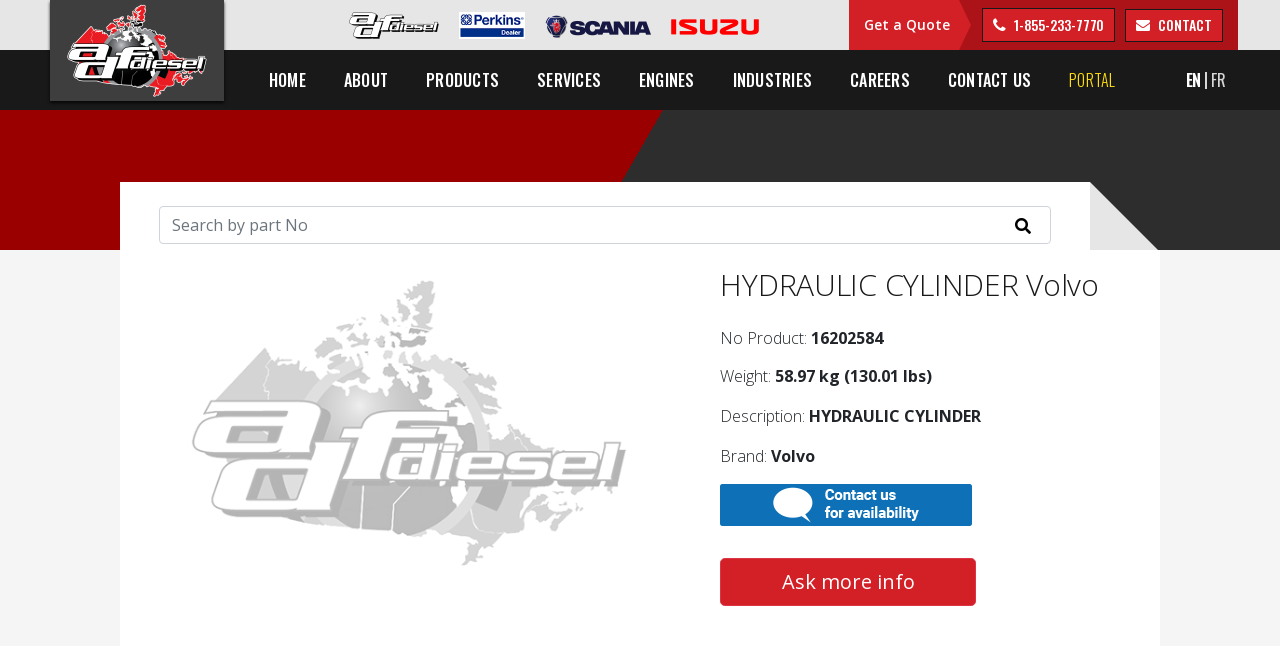

--- FILE ---
content_type: text/html; charset=utf-8
request_url: https://adfdiesel.com/catalog/16202584-volvo-hydraulic-cylinder-449338
body_size: 4858
content:
<!DOCTYPE html>
<html>
<head>
    <meta http-equiv="Content-Type" content="text/html; charset=utf-8"/>
    <meta name="viewport" content="width=device-width, initial-scale=1.0">
    <meta http-equiv="X-UA-Compatible" content="IE=edge">
    <link rel="alternate" href="https://adfdiesel.com/catalogue/16202584-volvo-hydraulic-cylinder-449338" hreflang="fr"/>
    <link rel="alternate" href="https://adfdiesel.com/catalog/16202584-volvo-hydraulic-cylinder-449338" hreflang="en"/>
    
        
            <meta name="Description" content="HYDRAULIC CYLINDER Volvo">
        
        <meta property="og:url" content="https://adfdiesel.com/catalogue/16202584-volvo-hydraulic-cylinder-449338"/>
        <meta property="og:type" content="og:product"/>
        <meta property="og:title" content="16202584 | ADF Diesel"/>
        
            <meta property="og:description" content="HYDRAULIC CYLINDER Volvo"/>
        
    
<!-- Google Tag Manager -->
<script>(function(w,d,s,l,i){w[l]=w[l]||[];w[l].push({'gtm.start':
    new Date().getTime(),event:'gtm.js'});var f=d.getElementsByTagName(s)[0],
    j=d.createElement(s),dl=l!='dataLayer'?'&l='+l:'';j.async=true;j.src=
    'https://www.googletagmanager.com/gtm.js?id='+i+dl;f.parentNode.insertBefore(j,f);
    })(window,document,'script','dataLayer','GTM-KCVG6SH');</script>
    <!-- End Google Tag Manager -->
    <link rel="icon" href="/images/logo.png">
    <link href="https://fonts.googleapis.com/css?family=Open+Sans:300,300i,400,400i,600,600i,700,700i,800,800i|Oswald:200,300,400,500,600,700"
          rel="stylesheet">
    <link rel="stylesheet" href="/css/bootstrap.min.css">
    <link rel="stylesheet" href="/css/all.css">
    <link rel="stylesheet" href="/css/baseStyle.css">
    <link rel="stylesheet" href="/css/style.css">
    <link rel="stylesheet" href="/css/stylesheet.css">

    <title>
         16202584
        
        | ADF Diesel</title>
    <script src="/js/jquery.min.js"></script>
    <script src="/js/popper.js"></script>
    <script src="/js/bootstrap.js"></script>
    <script src="/js/script.js"></script>
    <!--    <script type="application/ld+json">-->
    <!--        {-->
    <!--            "@context": "http://schema.org",-->
    <!--            "@type": "Product",-->
    <!--        -->
    <!--            "description": "",-->
    <!--        -->
    <!--        -->
    <!--            "name": "HYDRAULIC CYLINDER Volvo",-->
    <!--        -->
    <!--        -->
    <!--            "mpn": "16202584",-->
    <!--        -->
    <!--        -->
    <!--            "weight": "58.97 kg (130.01 lbs)",-->
    <!--        -->
    <!--        -->
    <!--            "width": "",-->
    <!--        -->
    <!--        -->
    <!--            "height": "",-->
    <!--        -->
    <!--        -->
    <!--            "depth": "",-->
    <!--        -->
    <!--        -->
    <!--            "brand": "Volvo"-->
    <!--        -->
    <!--    }-->
    <!--    </script>-->

    <script>
        $(document).ready(function () {
            /* Menu Mobile */
            $('.dropdown').hover(function () {
                $(this).toggleClass('show');
            });
            /* Menu Mobile */
            $('.burger-menu').click(function () {
                $(this).toggleClass('menu-on');
                $('.header-menu').toggleClass('menu-on');
            });

            /* calcul hauteur du header et ajout un paading top de la hauteur du header sur le bloc du contenu */
            var HeaderHeight = $('header').outerHeight() /* Hauteur header */;
            $('.site-content').css('padding-top', HeaderHeight);

            /* add class active form contactez-nous */
            $('.checkbox').click(function () {
                $('.checkbox').removeClass('active');
                $(this).addClass('active');
            });
            /* Diminution logo header onscroll */
            $(window).scroll(function () {
                var scroll = $(window).scrollTop();

                if (scroll >= 1) {
                    $('header').addClass('new-border-bottom');
                    $('.header-logo').addClass('small');
                    $('.header-row-1-container').addClass('less-padding');
                    $('.header-row-2-container').addClass('less-padding');
                } else {
                    $('header').removeClass('new-border-bottom');
                    $('.header-logo').removeClass('small');
                    $('.header-row-1-container').removeClass('less-padding');
                    $('.header-row-2-container').removeClass('less-padding');
                }
            });

            /* Animation bloc en bref sur page a propos/ entreprise */
            $('.number-count').each(function () {
                $(this).prop('Counter', 0).animate({
                    Counter: $(this).text(),
                }, {
                    duration: 1000,
                    easing: 'swing',
                    step: function (now) {
                        $(this).text(Math.ceil(now));
                    },
                });
            });
        });
    </script>
</head>
<body>
<!-- Google Tag Manager (noscript) -->
<noscript><iframe src="https://www.googletagmanager.com/ns.html?id=GTM-KCVG6SH"
    height="0" width="0" style="display:none;visibility:hidden"></iframe></noscript>
    <!-- End Google Tag Manager (noscript) -->

<div class="site-container">
    <header>
        
            <div class="header-row-1-background plr-15">
    <div class="header-row-1-container">
        <div class="header-row-logos">
            <div class="header-col-logo">
                <a href="/engines/adf-diesel-engines"
                    ><img
                        src="https://adfdiesel.com/images/header/logo-adfdiesel.png"
                        alt="Logo ADF Diesel"
                        class="img-fluid"
                /></a>
            </div>
            <div class="header-col-logo">
                <a href="/engines/perkins-diesel-engines"
                    ><img
                        src="https://adfdiesel.com/images/header/Perkinsdealer_small_RGB_SCREEN.png"
                        alt="Logo Perkins"
                        class="img-fluid"
                        style="max-height: 27px"
                /></a>
            </div>
            <div class="header-col-logo">
                <a href="/engines/scania-diesel-engines"
                    ><img
                        src="https://adfdiesel.com/images/header/logo-scania.png"
                        alt="Logo Scania"
                        class="img-fluid"
                /></a>
            </div>
            <div class="header-col-logo">
                <a href="/engines/isuzu-en"
                    ><img
                        src="https://adfdiesel.com/images/header/logo-isuzu.png"
                        alt="Logo Isuzu"
                        class="img-fluid"
                /></a>
            </div>
        </div>
        <div class="header-obtenir-soumission-row">
            <div
                data-editable
                data-name="header-obtenir-soumission-titre"
                id="header-obtenir-soumission-titre"
                class="header-obtenir-soumission-col-left"
            >
                <p class="p-no-margin">Get a Quote</p>
            </div>
            <div
                data-editable
                data-name="header-telephone-ecrire"
                id="header-telephone-ecrire"
                class="header-obtenir-soumission-col-right"
            >
                <p class="p-no-margin d-inline-block">
                    <a
                        href="tel:+18552337770"
                        class="bouton-style-1 icon-phone"
                    >
                        1-855-233-7770</a
                    >
                </p>
                <p class="p-no-margin d-inline-block">
                    <a href="/contact-us" class="bouton-style-1 icon-envelope">
                        contact</a
                    >
                </p>
            </div>
        </div>
    </div>
</div>
<div class="header-row-2-background plr-15">
    <div class="header-row-2-container">
        <div class="header-logo">
            <a href="/en"
                ><img
                    src="https://adfdiesel.com/images/logo.png"
                    alt="Logo ADF Diesel"
                    class="img-fluid"
            /></a>
        </div>
        <ul class="header-menu">
            <li><a href="/en">Home</a></li>
            <li class="dropdown">
                <a
                    class="nav-link dropdown-toggle"
                    href="#"
                    id="navbarDropdown"
                    role="button"
                    data-toggle="dropdown"
                    aria-haspopup="true"
                    aria-expanded="false"
                    >About</a
                >
                <ul
                    class="header-sub-menu dropdown-menu"
                    aria-labelledby="navbarDropdown"
                >
                    <li><a href="/about-us/entreprise-en">The company</a></li>
                    <li>
                        <a href="/about-us/mercier-racing-en">Mercier Racing</a>
                    </li>
                    <li><a href="/forms">Forms</a></li>
                    <li>
                        <a href="/terms-and-conditions">Terms and condition</a>
                    </li>
                </ul>
            </li>
            <li class="dropdown">
                <a
                    class="nav-link dropdown-toggle"
                    href="#"
                    id="navbarDropdown"
                    role="button"
                    data-toggle="dropdown"
                    aria-haspopup="true"
                    aria-expanded="false"
                    >Products</a
                >
                <ul
                    class="header-sub-menu dropdown-menu"
                    aria-labelledby="navbarDropdown"
                >
                    <li><a href="/catalog">Our Catalog</a></li>
                    <li><a href="/products/engine-parts">Engine Parts</a></li>
                    <li><a href="/products/turbochargers">Turbochargers</a></li>
                    <li><a href="/products/injection-en">Injection</a></li>
                    <li>
                        <a href="/products/diesel-generators"
                            >Power Generation</a
                        >
                    </li>
                    <li>
                        <a href="/products/auxiliary-heating"
                            >Auxiliary Heating</a
                        >
                    </li>
                    <li><a href="/products/seats">Seats</a></li>
                    <li>
                        <a href="/products/trucks-pickups-accessories"
                            >Trucks & Pickups</a
                        >
                    </li>
                    <li>
                        <a href="/products/filter-systems">Filter Systems</a>
                    </li>
                    <li>
                        <a href="/products/workshop-supplies">Shop Supply</a>
                    </li>
                    <li>
                        <a href="/products/electrical-components"
                            >Electrical components</a
                        >
                    </li>
                    <li>
                        <a href="/products/exterior-components"
                            >Exterior components</a
                        >
                    </li>
                    <li><a href="/products/other-parts">Other parts</a></li>
                </ul>
            </li>
            <li class="dropdown">
                <a
                    class="nav-link dropdown-toggle"
                    href="#"
                    id="navbarDropdown"
                    role="button"
                    data-toggle="dropdown"
                    aria-haspopup="true"
                    aria-expanded="false"
                    >Services</a
                >
                <ul
                    class="header-sub-menu dropdown-menu"
                    aria-labelledby="navbarDropdown"
                >
                    <li>
                        <a href="/services-en/mechanical-center"
                            >Mechanical Center</a
                        >
                    </li>
                    <li>
                        <a href="/services-en/dyno-tests-and-certifications"
                            >Dyno, Tests & Certifications</a
                        >
                    </li>
                    <li>
                        <a href="/services-en/machining-and-reconditionning"
                            >Machining & Reconditionning</a
                        >
                    </li>
                    <li>
                        <a href="/services-en/weldind-and-fusion"
                            >Welding & Fusion</a
                        >
                    </li>
                </ul>
            </li>
            <li class="dropdown">
                <a
                    class="nav-link dropdown-toggle"
                    href="#"
                    id="navbarDropdown"
                    role="button"
                    data-toggle="dropdown"
                    aria-haspopup="true"
                    aria-expanded="false"
                    >Engines</a
                >
                <ul
                    class="header-sub-menu dropdown-menu"
                    aria-labelledby="navbarDropdown"
                >
                    <li>
                        <a href="/engines/adf-diesel-engines">ADF Diesel</a>
                    </li>
                    <li>
                        <a href="/engines/perkins-diesel-engines">Perkins</a>
                    </li>
                    <li><a href="/engines/scania-diesel-engines">Scania</a></li>
                    <li><a href="/engines/isuzu-en">Isuzu</a></li>
                    <!--<li><a href="">Kohler</a></li>-->
                </ul>
            </li>
            <li class="dropdown">
                <a
                    class="nav-link dropdown-toggle"
                    href="#"
                    id="navbarDropdown"
                    role="button"
                    data-toggle="dropdown"
                    aria-haspopup="true"
                    aria-expanded="false"
                    >Industries</a
                >
                <ul
                    class="header-sub-menu dropdown-menu"
                    aria-labelledby="navbarDropdown"
                >
                    <li>
                        <a href="/industries-en/agricultural-diesel-engines"
                            >Agricultural</a
                        >
                    </li>
                    <li>
                        <a href="/industries-en/construction-diesel-engine"
                            >Construction</a
                        >
                    </li>
                    <li>
                        <a href="/industries-en/forestery-diesel-engines"
                            >Forester</a
                        >
                    </li>
                    <li>
                        <a href="/industries-en/industrial-diesel-engines"
                            >Industrial</a
                        >
                    </li>
                    <li>
                        <a href="/industries-en/marine-diesel-engines"
                            >Maritime</a
                        >
                    </li>
                    <li>
                        <a href="/industries-en/mining-diesel-engines"
                            >Mining</a
                        >
                    </li>
                    <li>
                        <a
                            href="/industries-en/oil-and-gas-industry-diesel-engine"
                            >Oil tanker</a
                        >
                    </li>
                    <li><a href="/industries-en/oem-diesel-engines">OEM</a></li>
                    <li>
                        <a
                            href="/industries-en/transport-industry-diesel-engine"
                            >General transport</a
                        >
                    </li>
                </ul>
            </li>
            <li><a href="/careers">Careers</a></li>
            <li><a href="/contact-us">Contact us</a></li>
            <li>
                <a href="https://portail.adfdiesel.com" style="color: #ffdd0e"
                    >Portal</a
                >
            </li>
        </ul>
        <div class="header-right">
            <ul class="header-languages">
                <li><a class="active" href="/en">EN</a></li>
                <li><a href="/fr">FR</a></li>
            </ul>
            <div class="burger-menu">
                <div class="burger"></div>
            </div>
        </div>
    </div>
</div>

        
    </header>
    <div class="site-content">
        
            

<section class="page-main-container-background">
    <div class="produit-head-baniere"></div>
</section>

<main class="page-content-background plr-15">
    <div class="page-content container-width-pages-defaut">
        <div class="page-content-top">
            <div class="page-content-top-background-white">
                <div class="row pt-4 mx-4">
                    <div class="col-12">
                        <form action="search" method="get">
                            <input class="form-control mb-4 mr-sm-2 search-bar-input" type="text" name="q"
                                   placeholder="Search by part No"
                                   aria-label="Search">
                            <button class="search-bar-icon" type="submit"><i class="fas fa-search"></i></button>
                        </form>
                    </div>
                </div>
            </div>
            <div class="page-content-top-effet-page"></div>
        </div>

        <div class="page-produits-content-row">
            <div class="col mx-4">
                <div class="row justify-content-center">
                    <div class="col-lg-6 col-sm-8 mr-lg-5">

                        
                            
                                <img src="/images/logo_bw.jpg" id="main-img"
                                     class="img-fluid no-image mb-4" alt="">
                            
                            
                        

                        <script>
                          function changeImg(url) {
                            let allImg = document.querySelectorAll('.produit-img-link');
                            for (let img of allImg) {
                              img.style.boxShadow = '0 0 5px 1px rgba(150,150,150,0)';
                            }
                            document.getElementById('main-img').src = url;
                            document.getElementById(url).style.boxShadow = '0 0 5px 1px rgb(150,150,150)';
                          }
                        </script>
                    </div>

                    <div class="col-lg-5 text-center text-lg-left">
                        
                            <h2 class="p-big">
                                
                                    HYDRAULIC CYLINDER Volvo
                                
                            </h2>


                            
                                No Product:  <h1 class="catalogue-no-product"><b>16202584</b></h1>
                            
                            
                                <p>Weight: <b>58.97 kg (130.01 lbs)</b></p>
                            
                            
                                
                                    <p>Description: <b>HYDRAULIC CYLINDER</b></p>
                                
                            
                            
                                <p>Brand: <b>Volvo</b></p>
                            

                            

                            <div class="mb-2">
                                
                                    <img src="/images/Icon_Contact_for_availability_EN.png" alt="Contact us for availability" style="width: auto !important; height: auto !important; max-width: none !important;">
                                
                            </div>

                            <button type="button"
                                    class="btn btn-lg btn-danger btn-commander align-self-center my-4 col-sm-8 custom-intercom-launcher">
                                Ask more info
                            </button>
                        
                    </div>
                </div>

                
                    
                

                
            </div>
        </div>
    </div>
</main>

        
    </div>
    <script>
        window.intercomSettings = {
            app_id: "hm0gihq0",
            alignment: 'right',
            horizontal_padding: 20,
            vertical_padding: 20,
            language_override: 'en',
            custom_launcher_selector: '.custom-intercom-launcher'
        };
    </script>


    <script>
        (function () {
            var w = window;
            var ic = w.Intercom;
            if (typeof ic === "function") {
                ic('reattach_activator');
                ic('update', w.intercomSettings);
            } else {
                var d = document;
                var i = function () {
                    i.c(arguments);
                };
                i.q = [];
                i.c = function (args) {
                    i.q.push(args);
                };
                w.Intercom = i;
                var l = function () {
                    var s = d.createElement('script');
                    s.type = 'text/javascript';
                    s.async = true;
                    s.src = 'https://widget.intercom.io/widget/hm0gihq0';
                    var x = d.getElementsByTagName('script')[0];
                    x.parentNode.insertBefore(s, x);
                };
                if (w.attachEvent) {
                    w.attachEvent('onload', l);
                } else {
                    w.addEventListener('load', l, false);
                }
            }
        })();
    </script>
</div>
<footer class="plr-15">
    
        <div class="footer-container">
    <div class="footer-container">
        <div class="footer-row-1">
            <div class="footer-logo">
                <img
                    src="https://adfdiesel.com/images/footer/footer-logo.png"
                    alt="Logo ADF Diesel"
                    class="img-fluid"
                />
            </div>
            <div class="footer-reseaux-sociaux">
                <div
                    data-editable
                    data-name="footer-reseaux-sociaux-titre"
                    id="footer-reseaux-sociaux-titre"
                    class="footer-reseaux-sociaux-title"
                >
                    <p class="p-no-margin">Follow us</p>
                </div>
                <div class="footer-reseaux-sociaux-links">
                    <a href="https://fr-ca.facebook.com/adfdieselinc/" target=""
                        ><i class="fab fa-facebook-f"></i
                    ></a>
                </div>
            </div>
        </div>
        <div class="footer-row-2">
            <div class="footer-all-menus">
                <ul class="footer-menu">
                    <li>
                        Products
                        <ul class="footer-sub-menu">
                            <li>
                                <a href="/products/engine-parts"
                                    >Engine Parts</a
                                >
                            </li>
                            <li>
                                <a href="/products/turbochargers"
                                    >Turbochargers</a
                                >
                            </li>
                            <li>
                                <a href="/products/injection-en">Injection</a>
                            </li>
                            <li>
                                <a href="/products/diesel-generators"
                                    >Power Generation</a
                                >
                            </li>
                            <li>
                                <a href="/products/auxiliary-heating"
                                    >Auxiliary Heating</a
                                >
                            </li>
                            <li><a href="/products/seats">Seats</a></li>
                            <li>
                                <a href="/products/trucks-pickups-accessories"
                                    >Trucks & Pickups</a
                                >
                            </li>
                            <li>
                                <a href="/products/filter-systems"
                                    >Filter Systems</a
                                >
                            </li>
                            <li>
                                <a href="/products/workshop-supplies"
                                    >Shop Supply</a
                                >
                            </li>
                            <li>
                                <a href="/products/electrical-components"
                                    >Electrical components</a
                                >
                            </li>
                            <li>
                                <a href="/products/exterior-components"
                                    >Exterior components</a
                                >
                            </li>
                            <li>
                                <a href="/products/other-parts">Other parts</a>
                            </li>
                        </ul>
                    </li>
                </ul>
                <ul class="footer-menu">
                    <li>
                        Services
                        <ul class="footer-sub-menu">
                            <li>
                                <a href="/services-en/mechanical-center"
                                    >Mechanical Center</a
                                >
                            </li>
                            <li>
                                <a
                                    href="/services-en/dyno-tests-and-certifications"
                                    >Dyno, Tests & Certifications</a
                                >
                            </li>
                            <li>
                                <a
                                    href="/services-en/machining-and-reconditionning"
                                    >Machining & Reconditionning</a
                                >
                            </li>
                            <li>
                                <a href="/services-en/weldind-and-fusion"
                                    >Welding & Fusion</a
                                >
                            </li>
                        </ul>
                    </li>
                    <li>
                        Engines
                        <ul class="footer-sub-menu">
                            <li>
                                <a href="/engines/adf-diesel-engines"
                                    >ADF Diesel</a
                                >
                            </li>
                            <li>
                                <a href="/engines/perkins-diesel-engines"
                                    >Perkins</a
                                >
                            </li>
                            <li>
                                <a href="/engines/scania-diesel-engines"
                                    >Scania</a
                                >
                            </li>
                            <li><a href="/engines/isuzu-en">Isuzu</a></li>
                        </ul>
                    </li>
                </ul>
                <ul class="footer-menu">
                    <li>
                        Type of industries
                        <ul class="footer-sub-menu">
                            <li>
                                <a
                                    href="/industries-en/agricultural-diesel-engines"
                                    >Agricultural</a
                                >
                            </li>
                            <li>
                                <a
                                    href="/industries-en/construction-diesel-engine"
                                    >Construction</a
                                >
                            </li>
                            <li>
                                <a
                                    href="/industries-en/forestery-diesel-engines"
                                    >Forester</a
                                >
                            </li>
                            <li>
                                <a
                                    href="/industries-en/industrial-diesel-engines"
                                    >Industrial</a
                                >
                            </li>
                            <li>
                                <a href="/industries-en/marine-diesel-engines"
                                    >Maritime</a
                                >
                            </li>
                            <li>
                                <a href="/industries-en/mining-diesel-engines"
                                    >Mining</a
                                >
                            </li>
                            <li>
                                <a
                                    href="/industries-en/oil-and-gas-industry-diesel-engine"
                                    >Oil tanker</a
                                >
                            </li>
                            <li>
                                <a href="/industries-en/oem-diesel-engines"
                                    >OEM</a
                                >
                            </li>
                            <li>
                                <a
                                    href="/industries-en/transport-industry-diesel-engine"
                                    >General transport</a
                                >
                            </li>
                        </ul>
                    </li>
                </ul>
                <ul class="footer-menu">
                    <li>
                        <a href="/about-us/entreprise-en">About</a>
                        <ul class="footer-sub-menu">
                            <li>
                                <a href="/about-us/entreprise-en"
                                    >The company</a
                                >
                            </li>
                            <li>
                                <a href="/about-us/mercier-racing-en"
                                    >Mercier Racing</a
                                >
                            </li>
                            <li><a href="/forms">Forms</a></li>
                            <li>
                                <a href="/terms-and-conditions"
                                    >Terms and condition</a
                                >
                            </li>
                        </ul>
                    </li>
                    <li><a href="/contact-us">Contact-us</a></li>
                </ul>
            </div>
            <div class="footer-obtenir-soumission">
                <div
                    data-editable
                    data-name="footer-obtenir-soumission-titre"
                    id="footer-obtenir-soumission-titre"
                    class="footer-obtenir-soumission-title"
                >
                    <p class="p-no-margin">Get a Quote</p>
                </div>
                <div
                    data-editable
                    data-name="footer-telephone-ecrire"
                    id="footer-telephone-ecrire"
                    class="footer-obtenir-soumission-buttons"
                >
                    <p class="p-no-margin d-inline-block">
                        <a
                            href="tel:+1855ADF7770"
                            class="bouton-style-1 icon-phone"
                        >
                            1-855-ADF-7770</a
                        >
                    </p>
                    <p class="p-no-margin d-inline-block">
                        <a
                            href="/contact-us"
                            class="bouton-style-1 icon-envelope"
                        >
                            Write</a
                        >
                    </p>
                </div>
            </div>
        </div>
        <div
            data-editable
            data-name="footer-copyright-textes"
            id="footer-copyright-textes"
            class="footer-row-3"
        >
            <p>
                © Copyright 2026 - All rights
                reserved ADF Diesel Inc.
            </p>
        </div>
    </div>
</div>

    
</footer>
</body>
</html>
